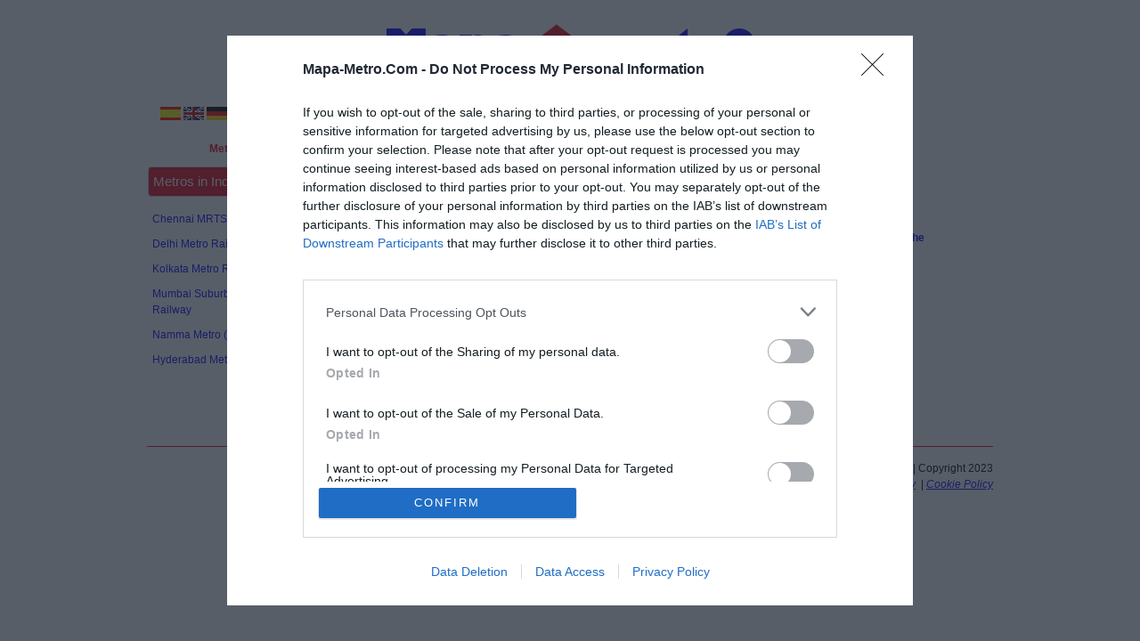

--- FILE ---
content_type: text/html; charset=UTF-8
request_url: https://mapa-metro.com/en/India/
body_size: 4352
content:
<!DOCTYPE html PUBLIC "-//W3C//DTD XHTML 1.0 Strict//EN" "http://www.w3.org/TR/xhtml1/DTD/xhtml1-strict.dtd">
<html xmlns="http://www.w3.org/1999/xhtml" xml:lang="es" lang="es"><head><meta http-equiv="Content-Type" content="text/html; charset=utf-8">
<!-- Baje y subi - test 0101 -->
    
	                                                                                                                                                                                 
             <title>Metro maps in India</title>                                                                                                                   
             <meta name="keywords" content="India metro map, undergroud map India, subway map India, urban trains map India, tube maps India, zone map metro">                                                                                                                                                           
	     <meta name="description" content="India's metro maps. Updated metro maps available for download and printing. Metro zone maps of India">                   
	                                                                                                                                                                                                                                                                                                                                                                                        

	
		<meta http-equiv="expires" content="0">
	<meta name="robots" content="INDEX,FOLLOW">
	<meta name="revisit-after" content="5 days">
	<meta name="rating" content="general">
	<link rel="stylesheet" href="/blueprint/screen.css" type="text/css" media="screen, projection">                                                                             
	<link rel="stylesheet" href="/blueprint/print.css" type="text/css" media="print">                                                                                           
	 <!--[if lt IE 8]>                                                                                                                                                          
	          <link rel="stylesheet" href="/blueprint/ie.css" type="text/css" media="screen, projection">                                                                            
	  <![endif]-->     
	<link rel="stylesheet" href="//mapa-metro.com/css/basico.css" type="text/css" media="screen">
<script async src="https://pagead2.googlesyndication.com/pagead/js/adsbygoogle.js?client=ca-pub-3426171902310072"
     crossorigin="anonymous"></script>
</head>
<body>
<div class="container">                                                                                                                                                             
<div class="span-24 " style="background-color:#fde688;font-size:12px">
<!-- InMobi Choice. Consent Manager Tag v3.0 (for TCF 2.2) -->
<script type="text/javascript" async=true>
(function() {
  var host = window.location.hostname;
  var element = document.createElement('script');
  var firstScript = document.getElementsByTagName('script')[0];
  var url = 'https://cmp.inmobi.com'
    .concat('/choice/', 'r1GbtJjH0YEMc', '/', host, '/choice.js?tag_version=V3');
  var uspTries = 0;
  var uspTriesLimit = 3;
  element.async = true;
  element.type = 'text/javascript';
  element.src = url;

  firstScript.parentNode.insertBefore(element, firstScript);

  function makeStub() {
    var TCF_LOCATOR_NAME = '__tcfapiLocator';
    var queue = [];
    var win = window;
    var cmpFrame;

    function addFrame() {
      var doc = win.document;
      var otherCMP = !!(win.frames[TCF_LOCATOR_NAME]);

      if (!otherCMP) {
        if (doc.body) {
          var iframe = doc.createElement('iframe');

          iframe.style.cssText = 'display:none';
          iframe.name = TCF_LOCATOR_NAME;
          doc.body.appendChild(iframe);
        } else {
          setTimeout(addFrame, 5);
        }
      }
      return !otherCMP;
    }

    function tcfAPIHandler() {
      var gdprApplies;
      var args = arguments;

      if (!args.length) {
        return queue;
      } else if (args[0] === 'setGdprApplies') {
        if (
          args.length > 3 &&
          args[2] === 2 &&
          typeof args[3] === 'boolean'
        ) {
          gdprApplies = args[3];
          if (typeof args[2] === 'function') {
            args[2]('set', true);
          }
        }
      } else if (args[0] === 'ping') {
        var retr = {
          gdprApplies: gdprApplies,
          cmpLoaded: false,
          cmpStatus: 'stub'
        };

        if (typeof args[2] === 'function') {
          args[2](retr);
        }
      } else {
        if(args[0] === 'init' && typeof args[3] === 'object') {
          args[3] = Object.assign(args[3], { tag_version: 'V3' });
        }
        queue.push(args);
      }
    }

    function postMessageEventHandler(event) {
      var msgIsString = typeof event.data === 'string';
      var json = {};

      try {
        if (msgIsString) {
          json = JSON.parse(event.data);
        } else {
          json = event.data;
        }
      } catch (ignore) {}

      var payload = json.__tcfapiCall;

      if (payload) {
        window.__tcfapi(
          payload.command,
          payload.version,
          function(retValue, success) {
            var returnMsg = {
              __tcfapiReturn: {
                returnValue: retValue,
                success: success,
                callId: payload.callId
              }
            };
            if (msgIsString) {
              returnMsg = JSON.stringify(returnMsg);
            }
            if (event && event.source && event.source.postMessage) {
              event.source.postMessage(returnMsg, '*');
            }
          },
          payload.parameter
        );
      }
    }

    while (win) {
      try {
        if (win.frames[TCF_LOCATOR_NAME]) {
          cmpFrame = win;
          break;
        }
      } catch (ignore) {}

      if (win === window.top) {
        break;
      }
      win = win.parent;
    }
    if (!cmpFrame) {
      addFrame();
      win.__tcfapi = tcfAPIHandler;
      win.addEventListener('message', postMessageEventHandler, false);
    }
  };

  makeStub();

  var uspStubFunction = function() {
    var arg = arguments;
    if (typeof window.__uspapi !== uspStubFunction) {
      setTimeout(function() {
        if (typeof window.__uspapi !== 'undefined') {
          window.__uspapi.apply(window.__uspapi, arg);
        }
      }, 500);
    }
  };

  var checkIfUspIsReady = function() {
    uspTries++;
    if (window.__uspapi === uspStubFunction && uspTries < uspTriesLimit) {
      console.warn('USP is not accessible');
    } else {
      clearInterval(uspInterval);
    }
  };

  if (typeof window.__uspapi === 'undefined') {
    window.__uspapi = uspStubFunction;
    var uspInterval = setInterval(checkIfUspIsReady, 6000);
  }
})();
</script>
<!-- End InMobi Choice. Consent Manager Tag v3.0 (for TCF 2.2) -->
</div>   
    <div class="span-24">                                                                                                                                                           
        <div id="cabecera">                                                                                                                                                         
<!--                <h1><span style="color:black;font-size:12px;">Metro Maps of the World</a></h1>-->
                <center>                                                                                                  
                    <a href="//mapa-metro.com/en" title="Metro Maps of the World">
                      <img src="//mapa-metro.com/images/nuevo-mapa-metro.png" alt="Metro Maps of the World" /></a>         
                </center>                                                                                                                                                               
        </div>                                                                                                                                                                      
    </div>                                                                                                                                                                          
    <div class="span-12">                                                                                                                                                           
        <div id="flags">
<a href="//mapa-metro.com/es"><img style="border:none;" src="/images/es.gif"></a>                                                                     
<a href="//mapa-metro.com/en"><img style="border:none;" src="/images/en.gif"></a>                                                                     
<a href="//mapa-metro.com/de"><img style="border:none;" src="/images/de.gif"></a>                                                                     
<a href="//mapa-metro.com/pt"><img style="border:none;" src="/images/pt.gif"></a>                                                                     
<a href="//mapa-metro.com/fr"><img style="border:none;" src="/images/fr.gif"></a>                                                                     
<a href="//mapa-metro.com/it"><img style="border:none;" src="/images/it.gif"></a>       
</div>                                                                                                                                                                         
                                                                                                                                                                              
    </div>
    <div class="span-11 append-1 last">                                                                                                                              
        <div id="buscador" style="float:right;">                                                                                                                      
                                                                                                                                                                   
       </div>                                                                                                                                                      
    </div>
    <div class="span-23 prepend-1">
    <div id="menuportada">                                                                                                                                                             
            <ul>                                                                                                                                                                    
                <!-- google_ad_section_start -->                                                                                                                                    
	        <ul>

 <li><a href="//mapa-metro.com/en/Europe/"  title="Europe metro maps">Metros in Europe</a></li>                                                   
 <li><a href="//mapa-metro.com/en/America/"  title="America metro maps">Metros in America</a></li>                                                
 <li><a href="//mapa-metro.com/en/Asia/"  title="Asia metro maps">Metros in Asia</a></li>                                                         
 <li><a href="//mapa-metro.com/en/Oceania/"  title="Oceania metro maps">Metros in Oceania</a></li>                                                
 <li><a href="//mapa-metro.com/en/Africa/"  title="Africa's metro maps">Metros in Africa</a></li>    


</ul>                                                                                                                                                                  
                <!-- google_ad_section_end -->                                                                                                                                      
            </ul>                                                                                                                                                                   
        </div>
    </div>                                                                                                                                                                              
 <div class="span-5">
 	<div id="columnametros">
 		    <h2>Metros in India</h2>                                                                                                                                
		        <ul>                                                                                                                                                         
			                                                                             
                              
                		<li><a href="//mapa-metro.com/en/india/chennai/chennai-mrts-map.htm" title="Chennai MRTS map">

Chennai MRTS</a></li>


                                                                             
                              
                		<li><a href="//mapa-metro.com/en/india/delhi/delhi-metro-map.htm" title="Delhi metro map">

Delhi Metro Rail</a></li>


                                                                             
                              
                		<li><a href="//mapa-metro.com/en/india/calcutta/calcutta-metro-railway-map.htm" title="Calcutta Metro-Railway map">

Kolkata Metro Railway</a></li>


                                                                             
                              
                		<li><a href="//mapa-metro.com/en/India/Mumbai/Mumbai-Suburban-Railway-map.htm" title="Mumbai Suburban-Railway map">

Mumbai Suburban Railway</a></li>


                                                                             
                              
                		<li><a href="//mapa-metro.com/en/India/Namma/Namma-Metro-map.htm" title="Namma metro map">

Namma Metro (Bengaluru)</a></li>


                                                                             
                              
                		<li><a href="//mapa-metro.com/en/India/Hyderabad/Hyderabad-Metro-map.htm" title="Hyderabad metro map">

Hyderabad Metro</a></li>



              </ul>
    	</div>
 </div>                                                                                                                                                                                                                                                         <br /> <!-- padding aqui -->      
 <div class="span-18 last">
      
	<br />                                                                                                                                              
	In the left column you can find a list of all the cities in <strong>India</strong> whose cities has <strong>Metro</strong>, <strong>Subway</strong>, 
	<strong>tramway</strong> or <strong>urban trains</strong>.
	<br /><br />
	On each tab you will find <strong>information</strong> about their <strong>metro system</strong>
	of each city: <strong>zone maps, length, line numbers, stations schedules, fares, payment systems accepted, owner and operator, average and max speed,
	date of opening, link to the official site</strong> and more, as this <strong>guide of subways</strong> is being updated constantly.
	<br /> <br />
	To zoom in the map, you just have to click on it. In some tabs, you can also find <strong>metro maps available for downloading</strong>.
	
                        
 </div>				                                                                                                        
 <div class="span-24">
 <br /><br /><br /><br />
    <div id="bajo">
	
	<p>
	    info@mapa-metro.com | Copyright 2023<br />
	                 <a rel="nofollow" href="//mapa-metro.com/legal/privacy_en.html"><i>Privacy Policy</i></a>
	                              &nbsp;|&nbsp;<a href="//mapa-metro.com/legal/cookies_en.html"><i>Cookie Policy</i></a>
	</p>
    </div>
</div>

</div>
<!-- Comienzo Bloque Analytics -->
<!-- Global site tag (gtag.js) - Google Analytics -->
<script async src="https://www.googletagmanager.com/gtag/js?id=UA-20292701-1"></script>
<script>
  window.dataLayer = window.dataLayer || [];
    function gtag(){dataLayer.push(arguments);}
      gtag('js', new Date());
      gtag('config', 'UA-20292701-1',{'cookie_expires': 0, 'anonymize_ip': true  });
    </script>
        

<!-- Fin Bloque Analytics -->


<script>

  window.onload = function() {
  
        setTimeout(function() {
    	    var ad = document.querySelector("ins.adsbygoogle");
                    if(ad && ad.innerHTML.replace(/\s/g, "").length == 0){
                        if (typeof ga !== 'undefined') {
                            ga('send', 'event', 'TheyBlockMe', 'Yes', {'nonInteraction': 1});
                        } else if (typeof _gaq !== 'undefined') {
                            _gaq.push(['_trackEvent', 'TheyBlockMe', 'Yes', undefined, undefined, true]);
                        }
                }
            }, 2000);
};
</script>

<!-- Yandex.Metrika counter -->
<script type="text/javascript" >
    (function (d, w, c) {
            (w[c] = w[c] || []).push(function() {
                        try {
                                        w.yaCounter33299868 = new Ya.Metrika({
                                                            id:33299868,
                                                                                clickmap:true,
                                                                                                    trackLinks:true,
                                                                                                                        accurateTrackBounce:true
                                                                                                                                        });
                                                                                                                                                    } catch(e) { }
                                                                                                                                                            });
                                                                                                                                                            
                                                                                                                                                                    var n = d.getElementsByTagName("script")[0],
                                                                                                                                                                                s = d.createElement("script"),
                                                                                                                                                                                            f = function () { n.parentNode.insertBefore(s, n); };
                                                                                                                                                                                                    s.type = "text/javascript";
                                                                                                                                                                                                            s.async = true;
                                                                                                                                                                                                                    s.src = "https://mc.yandex.ru/metrika/watch.js";
                                                                                                                                                                                                                    
                                                                                                                                                                                                                            if (w.opera == "[object Opera]") {
                                                                                                                                                                                                                                        d.addEventListener("DOMContentLoaded", f, false);
                                                                                                                                                                                                                                                } else { f(); }
                                                                                                                                                                                                                                                    })(document, window, "yandex_metrika_callbacks");
                                                                                                                                                                                                                                                    </script>
                                                                                                                                                                                                                                                    <noscript><div><img src="https://mc.yandex.ru/watch/33299868" style="position:absolute; left:-9999px;" alt="" /></div></noscript>
                                                                                                                                                                                                                                                    <!-- /Yandex.Metrika counter -->                                                                                                    
</body></html>

--- FILE ---
content_type: text/html; charset=utf-8
request_url: https://www.google.com/recaptcha/api2/aframe
body_size: 267
content:
<!DOCTYPE HTML><html><head><meta http-equiv="content-type" content="text/html; charset=UTF-8"></head><body><script nonce="xra_ajZIQQDpVcgI9U_Xgw">/** Anti-fraud and anti-abuse applications only. See google.com/recaptcha */ try{var clients={'sodar':'https://pagead2.googlesyndication.com/pagead/sodar?'};window.addEventListener("message",function(a){try{if(a.source===window.parent){var b=JSON.parse(a.data);var c=clients[b['id']];if(c){var d=document.createElement('img');d.src=c+b['params']+'&rc='+(localStorage.getItem("rc::a")?sessionStorage.getItem("rc::b"):"");window.document.body.appendChild(d);sessionStorage.setItem("rc::e",parseInt(sessionStorage.getItem("rc::e")||0)+1);localStorage.setItem("rc::h",'1768818853260');}}}catch(b){}});window.parent.postMessage("_grecaptcha_ready", "*");}catch(b){}</script></body></html>

--- FILE ---
content_type: text/css
request_url: https://mapa-metro.com/css/basico.css
body_size: 2509
content:
/*
Paleta colores:
 - Azul oscuro: #3a6aad
 - Azul claro: #5184d2
 - Verde: #44991f
 - Naranja: #e49c40
 - Amarillo claro y brillant: #ffee99;
 
 Seguda configuracion
 -Azul claro: 0099FF
*/

*{
	margin: 0px;
	padding: 0px;
}
html{
	height: 100%;
}
body{
	height: 100%;
	font-family:Helvetica,Arial,"Trebuchet MS",Tahoma,Arial,Sans-serif;
	font-size:12px;
	padding: 0px;
	margin: 0px;
	background-repeat:repeat-x;
	background-position:top center;
	background-color:#FFF;
}

/*body{ font:16px/26px Helvetica, Helvetica Neue, Arial; }*/

#p1{
	float:right;
	margin-top:10px;

}
#cabecera h1{
	position:absolute;
	color:white;
	padding-left:3px;
	margin-left:0px;
	top:85px;
	font-size:15px;
}
ul{
	list-style:none;
	padding:0px;
	margin:0px;
}
#extended ul li{
	list-style:square;
	/*color: #0000FF;*/
	padding-left:10px;^
	padding-top:5px;
	padding-bottom: 5px;                                                                                                           
	margin-left:10px;^ 
}
#menu{
	/*float:left;*/
	text-align: center;
	width:100%;
	border-bottom:2px solid #FFFFFF;
	padding-bottom:5px;
	margin-bottom:0px;
	margin: auto;
	padding-top:5px;
	/*background-color: #e49c40;*/
	background-color: white;

}
#menu h1{
    /*width:350px;*/
    font-size: 17px;
    font-weight: bold;
    text-align: right;
    margin: 0px;
    float:right;
    padding-right:10px;
    padding-top:15px;
    /*font-weight:normal;*/
    /*color:black;*/
    color: white;;
}
#menu ul{
	display:block;
	/*float:left;*/
}

#menu ul li{
	background-repeat:no-repeat;
	background-position:right;
	float:left;
	text-align: center;
}
#menu ul li a{
	/*text-transform:uppercase;*/
	/*color:#e4061c;*/
	/*color: #0000FF ;*/
	color: white;
	font-size:14px;
	font-weight:normal;
	display:block;
	text-decoration:none;
	padding-left:30px;
	padding-top:13px;
	padding-bottom:10px;
	padding-right:20px;
}
#menu ul li a:hover{
	/*color:#0000FF;*/
	text-decoration:underline;
}
#subheader{
    color: white;
    padding-left: 20px;
}
#subheader a{
	/*text-transform:uppercase;*/
	/*color:#e4061c;*/
	color: white ;
	font-size:12px;
	text-decoration:none;
	padding-top:13px;
	padding-bottom:10px;
}
#subheader a:hover{
	color: white ;
	text-decoration:underline;
	padding-top:13px;
	padding-bottom:10px;
}
#columnametros{
	-moz-border-radius:4px;
	-webkit-border-radius:4px;
	border:solid 1px #FFFFFF;
	/*background-color:#DCDDE3; */
	/*background-color:#0066dd;*/
	background-color:#FFFFFF;
	width:150px;
	float:left;
	padding-bottom:10px;
}
#columnametros h2{
	-moz-border-radius:4px;
	-webkit-border-radius:4px;
	border:solid 1px #D1D2D9;
	/*background-color:#303551;*/
	background-color:#e4061c;
	color:white;
	padding:5px;
	font-size:15px;
}
#columnametros ul{

}

#columnametros li{
/*padding-left: 15px;
margin-left:15px;*/
}

#columnametros ul li a{
	padding-left:5px;
	padding-top:5px;
	padding-bottom:5px;
	display:block;
	color:#0000FF; 
	text-decoration:none;
}
#columnametros ul li a i{
		font-size:10px;
}
#columnametros ul li a:hover{
	background-color:#9A9BA9;
	color:black;
	font-weight:bold;
}
#columnametros ul li a.on{
	background-color:#9A9BA9;
	color:black;
	font-weight:bold;
}

#metro1{
	/*border-top:1px solid black;
	border-bottom:1px dashed #646464;*/
	padding-top:10px;
	padding-bottom:20px;
	margin-bottom:10px;
	float:left;
	width:100%;
}
#bajo{
	float:left;
	width:100%;
	border-top:1px solid #e4061c;
	padding-bottom:15px;
	margin-bottom:20px;
	padding-top:15px;

	color:#AD9F8A;

}
#bajo div{
	float:left;
	text-align:left;
	width:49%;
	color:#000000;
	} 
#bajo p{
    float:right;
    text-align:right;
    width:49%;
    color:#000000;
}
#mapa{
	width:300px;
	height:265px;
	margin-bottom:10px;
	float:left;
}
#metroinfo{
    float:left;
    width:300px;
    margin-right:15px;
    border-right:1px dashed #ACC8F1;
    padding-right:15px;
}
#flags{
    padding-left:15px;
}
#headerinfo {                                                                                                                                                               
    padding-left: 25px;                                                                                                                                                     
    /padding-top: 35px;*/
    
}                                                                                                                                                                           
#headerinfo h1{                                                                                                                                                             
    font-size: 16pt;                                                                                                                                                        
    color: #0000FF;                                                                                                                                                         
    /*padding: 0px;                                                                                                                                                           
    margin: 0px;*/
    display:inline;   
}                                                                                                                                                                           
#headerinfo h2{                                                                                                                                                             
    font-size: 14pt;                                                                                                                                                        
    color: #0000FF;                                                                                                                                                         
    /*padding: 0px;                                                                                                                                                           
    margin: 0px;
    */             
display:inline;                                                                                                                                                   
} 
#headerinfo h3, h4{                                                                                                                                                         
    font-size: 10pt;                                                                                                                                                        
    color: #0000FF;                                                                                                                                                         
    /*padding: 0px;                                                                                                                                                           
    margin: 0px;
    display:inline;
    */                                                                                                                                                            

}
#navigation {^                                                                                                                                                              
     float: left;^                                                                                                                                                              
     width: 900px;^                                                                                                                                                             
    color: #333;^                                                                                                                                                              
    padding: 10px;^                                                                                                                                                            
    border: 1px solid #FFFFFF;^                                                                                                                                                
    margin: 0px 0px 5px 0px;^                                                                                                                                                  
    background: #FFFFFF;^                                                                                                                                                      
    border-bottom:1px solid #0000FF;^M                                                                                                                                         
    padding-bottom:5px;^M                                                                                                                                                      
    margin-bottom:0px;^M                                                                                                                                                       
    padding-top:5px;^M                                                                                                                                                         
  }^                                                                                                                                                                          
#navigation li {                                                                                                                                                            
   display:block;                                                                                                                                                          
 }              
#footer { ^                                                                                                                                                                                    
 width: 900px;^                                                                                                                                                                                
 clear: both;^                                                                                                                                                                                 
  color: #333;^                                                                                                                                                                                 
  border-top:1px solid #0000FF;                                                                                                                                                                 
 /*border: 1px solid #FFFFF;*/^                                                                                                                                                                
  background: #FFFF;^                                                                                                                                                                           
   margin: 0px 0px 10px 0px;^                                                                                                                                                                    
    padding: 10px;^                                                                                                                                                                               
     border-bottom:1px solid #0000FF;^M                                                                                                                                                            
      padding-bottom:5px;^M                                                                                                                                                                         
       margin-bottom:0px;^M                                                                                                                                                                          
       padding-top:5px;^M                                                                                                                                                                             
 }                                                                                                                                                                                              
 #footer ul li {                                                                                                                                                                                
      display: block;                                                                                                                                                                            
      float: left;                                                                                                                                                                               
      padding-left:10px;^M                                                                                                                                                                       
      padding-top:13px;^M                                                                                                                                                                        
      padding-bottom:10px;^M                                                                                                                                                                     
      padding-right:10px;^M                                                                                                                                                                      
 }
 #footer a{
    color: white;
    text-decoration: none;
 }
 #footer a:hover{
      text-decoration:underline;^           
 }                                                                                                                                                                                              
 #navigation ul li {                                                                                                                                                                            
     display: block;                                                                                                                                                                            
     float: left;                                                                                                                                                                               
     padding-left:45px;^M                                                                                                                                                                       
     padding-top:13px;^M                                                                                                                                                                        
     padding-bottom:10px;^M                                                                                                                                                                     
     padding-right:20px;^M                                                                                                                                                                      
}                                                                                                                                                                                              
#navigation ul li a:hover{^M                                                                                                                                                                   
    color:#000000;^M                                                                                                                                                                       
}^M                                                                                                                                                                                            
#menulink{
	/*float:left;*/
	text-align: center;
	width:100%;
	border-bottom:2px solid #FFFFFF;
	/*padding-bottom:5px;
	margin-bottom:0px;
	padding-top:5px;*/

}
#menulink a{
	/*text-transform:uppercase;*/
	color:#e4061c;
	font-size:12px;
	font-weight:bold;
	text-decoration:none;
	/*padding-left:30px;
	padding-top:13px;
	padding-bottom:10px;
	padding-right:20px;*/
}
#menulink a:hover{
	color:#0000FF;
}
h1, h2, h3, h4 {
    color:#0000FF;
}
a, a:hover, a:visited{
    color:#0000FF;
}
strong, b {
    color:#0000FF;
}
#header-top {
/*    background-color: #5184d2;*/
background-color: #0099FF;
}
#menuportada{
	/*float:left;*/
	text-align: center;
	width:100%;
	border-bottom:2px solid #FFFFFF;
	padding-bottom:5px;
	margin-bottom:0px;
	margin: auto;
	padding-top:5px;
	/*background-color: #0000FF;*/

}
#menuportada h1{
    /*width:350px;*/
    font-size: 17px;
    font-weight: bold;
    text-align: right;
    margin: 0px;
    float:right;
    padding-right:10px;
    padding-top:15px;
    /*font-weight:normal;*/
    /*color:black;*/
    color: white;;
}
#menuportada ul{
	display:block;
	/*float:left;*/
}

#menuportada ul li{
	background-repeat:no-repeat;
	background-position:right;
	float:left;
	text-align: center;
}
#menuportada ul li a{
	/*text-transform:uppercase;*/
	color:#e4061c;
	font-size:12px;
	font-weight:bold;
	display:block;
	text-decoration:none;
	padding-left:30px;
	padding-top:13px;
	padding-bottom:10px;
	padding-right:20px;
}
#menuportada ul li a:hover{
	color:#0000FF;
}
.degradado-vertical{
background: #0000FF; /* Old browsers */
background: -moz-linear-gradient(left, #0000FF 0%, #207cca 25%, #0099ff 76%, #7db9e8 100%); /* FF3.6+ */
background: -webkit-gradient(linear, left top, right top, color-stop(0%,#0000FF), color-stop(25%,#207cca), color-stop(76%,#0099ff), color-stop(100%,#7db9e8)); /* Chrome,Safari4+ */
background: -webkit-linear-gradient(left, #0000FF 0%,#207cca 60%,#0099ff 76%,#7db9e8 100%); /* Chrome10+,Safari5.1+ */
background: -o-linear-gradient(left, #0000FF 0%,#207cca 25%,#0099ff 76%,#7db9e8 100%); /* Opera 11.10+ */
background: -ms-linear-gradient(left, #0000FF 0%,#207cca 25%,#0099ff 76%,#7db9e8 100%); /* IE10+ */
background: linear-gradient(to right, #0000FF 0%,#207cca 25%,#0099ff 76%,#7db9e8 100%); /* W3C */
filter: progid:DXImageTransform.Microsoft.gradient( startColorstr='#0000FF', endColorstr='#7db9e8',GradientType=1 ); /* IE6-9 */  
}
.sombra{
	-webkit-box-shadow:0 5px 10px #aaa;
        -moz-box-shadow:0 5px 10px #aaa;
         box-shadow:0 5px 10px #aaa;

}
.mihr {
	clear:both;
	float:none;
	width:100%;
	min-height:20px;
	margin:0 0 0px;
	border:none;
} 
.advertical{
	position:fixed;
	top:0px;
	left:0px;
	width:160px;
	/*min-width:;*/
	/*text-align:right;*/
}
@media (min-width:1024px){
    #advertical{
	background-color:white;;
        position:fixed;
	top:0px;
	left:0px;
	width:160px;
	min-width:;
	height: 100%;
    }
}
@media (max-width:1024px){
    #advertical{
	display:none;	
    }
}
